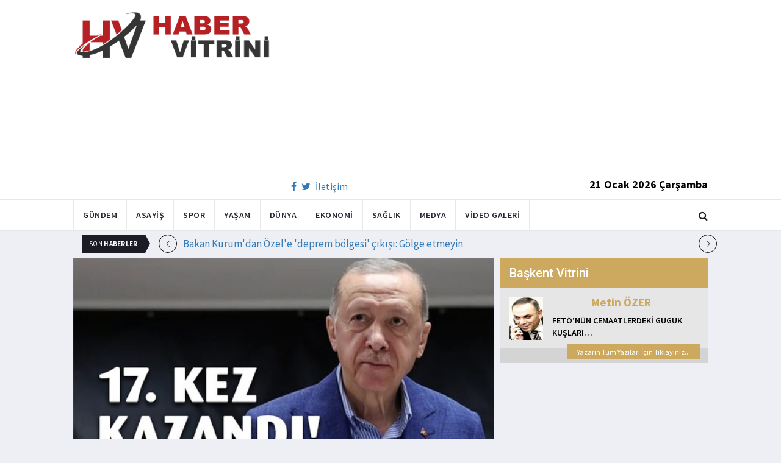

--- FILE ---
content_type: text/html; charset=utf-8
request_url: https://www.habervitrini.com/recep-tayyip-erdoganin-17nci-secim-zaferi/1096113
body_size: 11255
content:
<!DOCTYPE html>
<html lang="tr">
<head>
    <meta charset="utf-8">
    <meta http-equiv="X-UA-Compatible" content="IE=edge">
    <meta name="viewport" content="width=device-width, initial-scale=1">
    <!-- The above 3 meta tags *must* come first in the head; any other head content must come *after* these tags -->
    <title>Habervitrini.com | Recep Tayyip Erdoğan ın 17 nci seçim zaferi</title>
    <meta property="fb:pages" content="177567505669003" />
    <meta name="description" content="Cumhurbaşkanı Recep Tayyip Erdoğan  14 Mayıs ve 28 Mayıs seçimleri ile birlikte 17. zaferine ulaşmış oldu." />
    <meta name="google-site-verification" content="cQ7sGhZ-qF8FYxLz0zm9JekSwcgQyka6ASWwiddA9m8" />
    <!-- Favicon and touch icons -->
    <link rel="shortcut icon" href="/assets/images/ico/favicon.png" type="image/x-icon">
    <link rel="apple-touch-icon" type="image/x-icon" href="/assets/images/ico/apple-touch-icon-57-precomposed.png">
    <link rel="apple-touch-icon" type="image/x-icon" sizes="72x72" href="/assets/images/ico/apple-touch-icon-72-precomposed.png">
    <link rel="apple-touch-icon" type="image/x-icon" sizes="114x114" href="assets/images/ico/apple-touch-icon-114-precomposed.png">
    <link rel="apple-touch-icon" type="image/x-icon" sizes="144x144" href="/assets/images/ico/apple-touch-icon-144-precomposed.png">

    <link href="https://fonts.googleapis.com/css?family=Roboto:100,100i,300,300i,400,400i,500,500i,700,700i,900,900i" rel="stylesheet" type="text/css" />
    <link href="https://fonts.googleapis.com/css?family=Source+Sans+Pro:200,200i,300,300i,400,400i,600,600i,700,700i,900,900i" rel="stylesheet" type="text/css" />
    <link href="https://fonts.googleapis.com/css?family=Cormorant+Garamond:300,300i,400,400i,500,500i,600,600i,700,700i" rel="stylesheet" type="text/css" />

    <!-- jquery ui css -->
    <link href="/assets/css/jquery-ui.min.css" rel="stylesheet" type="text/css" />
    <!-- Bootstrap -->
    <link href="/assets/css/bootstrap.min.css" rel="stylesheet" type="text/css" />
    <!--Animate css-->
    <link href="/assets/css/animate.min.css" rel="stylesheet" type="text/css" />
    <!-- Navigation css-->
    <link href="/assets/bootsnav/css/bootsnav.css" rel="stylesheet" type="text/css" />
    <!-- youtube css -->
    <link href="/assets/css/RYPP.css" rel="stylesheet" type="text/css" />
    <!-- font awesome -->
    <link href="/assets/font-awesome/css/font-awesome.min.css" rel="stylesheet" type="text/css" />
    <!-- themify-icons -->
    <link href="/assets/themify-icons/themify-icons.css" rel="stylesheet" type="text/css" />
    <!-- weather-icons -->
    <link href="/assets/weather-icons/css/weather-icons.min.css" rel="stylesheet" type="text/css" />
    <!-- flat icon -->
    <link href="/assets/css/flaticon.css" rel="stylesheet" type="text/css" />
    <!-- Important Owl stylesheet -->
    <link href="/assets/owl-carousel/owl.carousel.css" rel="stylesheet" type="text/css" />
    <!-- Default Theme -->
    <link href="/assets/owl-carousel/owl.theme.css" rel="stylesheet" type="text/css" />
    <!-- owl transitions -->
    <link href="/assets/owl-carousel/owl.transitions.css" rel="stylesheet" type="text/css" />
    <!-- style css -->
    <link href="/assets/css/style.css" rel="stylesheet" type="text/css" />
    
    
    <style>
        .img-100 {
            width: 100% !important;
        }
    </style>



    <script type='text/javascript' src='//platform-api.sharethis.com/js/sharethis.js#property=5c726029b073260011b18598&product=inline-share-buttons' async='async'></script>
    <script async src="//pagead2.googlesyndication.com/pagead/js/adsbygoogle.js"></script>

    <script>
        (function (i, s, o, g, r, a, m) {
            i['GoogleAnalyticsObject'] = r;
            i[r] = i[r] || function () {
                (i[r].q = i[r].q || []).push(arguments);
            }, i[r].l = 1 * new Date();
            a = s.createElement(o),
                m = s.getElementsByTagName(o)[0];
            a.async = 1;
            a.src = g;
            m.parentNode.insertBefore(a, m);
        })(window, document, 'script', 'https://www.google-analytics.com/analytics.js', 'ga');

        ga('create', 'UA-4769778-1', 'auto');
        ga('send', 'pageview');
    </script>

    
    
    <meta property="og:site_name" content="http://www.habervitrini.com">
    <meta property="og:url" content="http://www.habervitrini.com/recep-tayyip-erdoganin-17nci-secim-zaferi/1096113" />
    <meta property="og:title" content="Recep Tayyip Erdoğan'ın 17'nci seçim zaferi" />
    <meta property="og:description" content="Cumhurbaşkanı Recep Tayyip Erdoğan, 14 Mayıs ve 28 Mayıs seçimleri ile birlikte 17. zaferine ulaşmış oldu." />
    <meta property="og:image" content="https://img.habervitrini.com/Haber/_AnaManset/82f78db6-593f-4d5e-8f98-cb402c5548b5.jpg" />

    <meta name="twitter:site" content="http://www.habervitrini.com">
    <meta name="twitter:card" content="summary">
    <meta name="twitter:creator" content="Habervitrini">
    <meta name="twitter:title" content="Recep Tayyip Erdoğan'ın 17'nci seçim zaferi">
    <meta name="twitter:description" content="Cumhurbaşkanı Recep Tayyip Erdoğan, 14 Mayıs ve 28 Mayıs seçimleri ile birlikte 17. zaferine ulaşmış oldu.">
    <meta name="twitter:image:src" content="https://img.habervitrini.com/Haber/_AnaManset/82f78db6-593f-4d5e-8f98-cb402c5548b5.jpg">



</head>
<body>

<!-- PAGE LOADER -->
<!-- *** START PAGE HEADER SECTION *** -->


<header>
    <!-- START MIDDLE SECTION -->
    <div class="header-mid hidden-xs">
        <div class="container">
            <div class="row">
                <div class="col-sm-4">
                    <div class="logo">
                        <a href="/">
                            <img src="/assets/images/logo-tam.png" class="img-responsive" alt="Habervitrini"
                                 style="height: 82px; width: 100%;" />
                        </a>
                    </div>
                </div>
                <div class="col-sm-8">
                            <script async src="https://pagead2.googlesyndication.com/pagead/js/adsbygoogle.js"></script>
                            <!-- UstHeader -->
                            <ins class="adsbygoogle"
                                 style="display:block"
                                 data-ad-client="ca-pub-4801776783380147"
                                 data-ad-slot="6987205594"
                                 data-ad-format="auto"
                                 data-full-width-responsive="true"></ins>
                            <script>
                                (adsbygoogle = window.adsbygoogle || []).push({});
                            </script>
                    <div class="header-social-contact">
                        <a href="https://tr-tr.facebook.com/habervitrini/"><i class="fa fa-facebook"></i></a>
                        <a href="https://twitter.com/habervitrini"><i class="fa fa-twitter"></i></a>
                        <a href="#">İletişim</a>
                    </div>
                    <span class="header-date">
                        21 Ocak 2026 Çarşamba
                    </span>
                </div>
            </div>
        </div>
    </div>
    <!-- END OF /. MIDDLE SECTION -->
    <!-- START NAVIGATION -->
    <nav class="navbar navbar-default navbar-sticky navbar-mobile bootsnav">
        <!-- Start Top Search -->
        <div class="top-search">
            <div class="container">
                <div class="input-group">
                    <span class="input-group-addon"><i class="fa fa-search"></i></span>
                    <input type="text" class="form-control" placeholder="Arama...">
                    <span class="input-group-addon close-search"><i class="fa fa-times"></i></span>
                </div>
            </div>
        </div>
        <!-- End Top Search -->
        <div class="container">
            <!-- Start Atribute Navigation -->
            <div class="attr-nav">
                <ul>
                    <li class="search"><a href="#"><i class="fa fa-search"></i></a></li>
                </ul>
            </div>
            <!-- End Atribute Navigation -->
            <!-- Start Header Navigation -->
            <div class="navbar-header">
                <button type="button" class="navbar-toggle" data-toggle="collapse" data-target="#navbar-menu">
                    <i class="fa fa-bars"></i>
                </button>
                <a class="navbar-brand hidden-sm hidden-md hidden-lg" href="/"><img src="/assets/images/logo-tam.png" class="logo" alt=""></a>
            </div>
            <!-- End Header Navigation -->
            <!-- Collect the nav links, forms, and other content for toggling -->
            <div class="collapse navbar-collapse" id="navbar-menu">
                <ul class="nav navbar-nav navbar-left" data-in="" data-out="">
                    <li class="">
                        <a href="/gundem">Gündem</a>
                    </li>
                    <li class="">
                        <a href="/asayis">Asayiş</a>
                    </li>
                    <li class="">
                        <a href="/spor">Spor</a>
                    </li>
                    <li class="">
                        <a href="/yasam">Yaşam</a>
                    </li>
                    <li class="">
                        <a href="/dunya">Dünya</a>
                    </li>
                    <li class="">
                        <a href="/ekonomi">Ekonomi</a>
                    </li>
                    <li class="">
                        <a href="/saglik">Sağlık</a>
                    </li>
                    <li class="">
                        <a href="/medya">Medya</a>
                    </li>
                    <li class="">
                        <a href="/videogaleri">Video Galeri</a>
                    </li>
                </ul>
            </div><!-- /.navbar-collapse -->
        </div>
    </nav>
    <!-- END OF/. NAVIGATION -->
</header>
<!-- *** END OF /. PAGE HEADER SECTION *** -->



<div class="container" id="ads-full">

    




</div>




    <style>



        .haber-galeri {
            width: 308px;
            height: 288px;
            margin: 0 auto;
            margin-top: 20px;
        }


            .haber-galeri h6 {
                font-size: 22pt;
                text-align: center;
                color: GrayText;
                padding: 5px 0px;
                color: #af1d1d;
            }

            .haber-galeri span {
                text-align: right;
                float: right;
                color: #7f7f7f;
            }

                .haber-galeri span strong {
                    color: #af1d1d;
                }

        .galeri-prew-container {
            width: 308px;
            height: 210px;
            margin: 0 auto;
        }

            .galeri-prew-container img {
                float: left;
                margin: 2px 2px !important;
                padding: 0 !important;
                border: 5px solid #989898 !important;
                border-radius: 5px;
            }


        /* google news butonu */
        .google-news {
            display: inline-block;
            vertical-align: top
        }

            .google-news a {
                display: block;
                color: #fff;
                width: 94px;
                height: 34px;
                border: 1px solid #e3e3e3;
                border-radius: 3px;
                background: url('/assets/images/Google_News_icon.svg') no-repeat center center;
                background-size: 30%;
                background-position: left;
                text-align: right;
                line-height: 24px;
                color: black;
                font-weight: bold;
                padding: 5px;
                padding-right: 5px;
                padding-right: 10px;
                margin-top: 5px;
            }

        .soft-post-article {
            height: auto;
            overflow: hidden
        }
    </style>


    <div class="container">

        <!-- START NEWSTRICKER -->
<div class="container">
    <div class="newstricker_inner">
        <div class="trending">Son <strong>Haberler</strong></div>
        <div id="NewsTicker" class="owl-carousel owl-theme">
                <div class="item">
                    <a href="/bakan-kurumdan-ozele-deprem-bolgesi-cikisi-golge-etmeyin/1156507" title="Bakan Kurum'dan Özel'e 'deprem bölgesi' çıkışı: Gölge etmeyin">Bakan Kurum'dan Özel'e 'deprem bölgesi' çıkışı: Gölge etmeyin</a>
                </div>
                <div class="item">
                    <a href="/macron-dan-abd-itirafi-boyun-egmemizi-istiyor/1156505" title="Macron’dan ABD itirafı: "Boyun eğmemizi istiyor"">Macron’dan ABD itirafı: "Boyun eğmemizi istiyor"</a>
                </div>
                <div class="item">
                    <a href="/besiktasta-bir-veda-da-rafa-silvadan-benficanin-odeyecegi-bonservis-ortaya-cikti/1156504" title="Beşiktaş'ta bir veda da Rafa Silva'dan: Benfica'nın ödeyeceği bonservis ortaya çıktı">Beşiktaş'ta bir veda da Rafa Silva'dan: Benfica'nın ödeyeceği bonservis ortaya çıktı</a>
                </div>
                <div class="item">
                    <a href="/bakan-goktastan-atlas-caglayan-aciklamasi-cumhurbaskanimiz-talimatlari-verdi/1156503" title="Bakan Göktaş'tan Atlas Çağlayan açıklaması: Cumhurbaşkanımız talimatları verdi">Bakan Göktaş'tan Atlas Çağlayan açıklaması: Cumhurbaşkanımız talimatları verdi</a>
                </div>
                <div class="item">
                    <a href="/ozelden-bahceliye-emekli-zammi-cagrisi-buyukluk-yapin-destek-verelim/1156502" title="Özel'den Bahçeli'ye emekli zammı çağrısı: Büyüklük yapın, destek verelim">Özel'den Bahçeli'ye emekli zammı çağrısı: Büyüklük yapın, destek verelim</a>
                </div>
                <div class="item">
                    <a href="/sorlothtan-fenerbahce-aciklamasi/1156501" title="Sörloth'tan Fenerbahçe açıklaması">Sörloth'tan Fenerbahçe açıklaması</a>
                </div>
                <div class="item">
                    <a href="/nusaybin-kamisli-hattinda-turk-bayragina-saldiri-ankaradan-sert-tepki/1156500" title="Nusaybin-Kamışlı hattında Türk bayrağına saldırı! Ankara'dan sert tepki">Nusaybin-Kamışlı hattında Türk bayrağına saldırı! Ankara'dan sert tepki</a>
                </div>
                <div class="item">
                    <a href="/bayrak-indirme-provokasyonuna-sorusturma-35-supheli-tutuklandi-77-kisi-gozaltinda/1156499" title="Bayrak indirme provokasyonuna soruşturma! 35 şüpheli tutuklandı, 77 kişi gözaltında">Bayrak indirme provokasyonuna soruşturma! 35 şüpheli tutuklandı, 77 kişi gözaltında</a>
                </div>
                <div class="item">
                    <a href="/dunyanin-en-kucuk-ulkeleri-listelendi-tamamini-dolasmak-20-dakika-suruyor/1156496" title="Dünyanın en küçük ülkeleri listelendi! Tamamını dolaşmak 20 dakika sürüyor! ">Dünyanın en küçük ülkeleri listelendi! Tamamını dolaşmak 20 dakika sürüyor! </a>
                </div>
                <div class="item">
                    <a href="/belcika-basbakani-wever-trumpi-tehdit-etti-geri-cekil-yoksa-/1156495" title="Belçika Başbakanı Wever Trump'ı tehdit etti! “Geri çekil yoksa...”">Belçika Başbakanı Wever Trump'ı tehdit etti! “Geri çekil yoksa...”</a>
                </div>
        </div>
    </div>
</div>
<!--  END OF /. NEWSTRICKER -->
        <div class="row row-m">
            <div class="col-sm-8 col-p  main-content">
                <div class="theiaStickySidebar">
                    <div class="post_details_inner">
                        <div class="post_details_block news-detail-block">
                            <figure class="social-icon">
                                <img src="https://img.habervitrini.com/Haber/_AnaManset/82f78db6-593f-4d5e-8f98-cb402c5548b5.jpg" class="img-responsive" alt="" />
                            </figure>
                            <div class="news-detail-category-bar category-background-black">
                                <div class="homepage-button">
                                    <a href="/" title="Ana Sayfaya Dön">< Ana Sayfa</a>
                                </div>
                                <span>Gündem</span>
                                <ul class="authar-info datetime">
                                    <li>28.5.2023 21:13</li>
                                </ul>
                                <div class="clearfix"></div>
                            </div>
                            




<div class="social-icon-container">
    <div class="sharethis-inline-share-buttons"></div>
    <div class="google-news">
        <a href="https://news.google.com/publications/CAAqBwgKMPK6nAsw_sS0Aw" target="_blank" 
        rel="nofollow noopener" title="Abone Ol">Abone Ol</a>
    </div>
</div>

                            <h2>Recep Tayyip Erdoğan'ın 17'nci seçim zaferi</h2>


                            <ins class="adsbygoogle"
                             style="display:block; text-align:center;"
                             data-ad-layout="in-article"
                             data-ad-format="fluid"
                             data-ad-client="ca-pub-4801776783380147"
                             data-ad-slot="4022663772"></ins>
                            <script>
                                (adsbygoogle = window.adsbygoogle || []).push({});
                            </script>
                        <html>
<head>
	<title></title>
</head>
<body>
<p>Cumhurbaşkanı Recep Tayyip Erdoğan, 14 Mayıs ve 28 Mayıs se&ccedil;imleri ile birlikte 17. zaferine ulaşmış oldu.</p>

<p>T&uuml;rkiye tarihi bir se&ccedil;im s&uuml;recini daha geride bıraktı.</p>

<p>14 Mayıs&#39;ta ilk turu yapılan cumhurbaşkanlığı se&ccedil;imi ikinci tura kaldı.</p>

<p>Bug&uuml;n T&uuml;rkiye yine sandığa gitti.</p>

<p>17,00&#39;de sandıklar kapandı ve sayım i&ccedil;in nefesler tutuldu.</p>

<p>Saatler 19,30&#39;u g&ouml;sterdiğinde ise resmi olmayan sonu&ccedil;lara g&ouml;re kazanan b&uuml;y&uuml;k oranda belli oldu.</p>

<p>Se&ccedil;menden b&uuml;y&uuml;k bir destek alan&nbsp;Cumhurbaşkanı&nbsp;Recep Tayyip Erdoğan, rakibi Kemal Kılı&ccedil;daroğlu&#39;nu yenerek yeniden Cumhurbaşkanı se&ccedil;ildi.</p>

<p>Erdoğan&#39;ın 17&#39;nci se&ccedil;im zaferi</p>

<p>Cumhurbaşkanı Erdoğan b&ouml;ylelikle 17&#39;nci se&ccedil;im zaferini kazanmış oldu.</p>

<p>İşte Cumhurbaşkanı Erdoğan&#39;ın se&ccedil;im zaferleri tam liste:</p>

<p>* 27 Mart 1994 yerel se&ccedil;im: %25,19</p>

<p>* 3 Kasım 2002 genel se&ccedil;im: %34,28</p>

<p>* 29 Mart 2014 yerel se&ccedil;im: %42,87</p>

<p>* 22 Temmuz 2007 genel se&ccedil;im: %46,06</p>

<p>* 21 Ekim 2007 referandum: %68,95</p>

<p>* 29 Mart 2009 yerel se&ccedil;im: %38,39</p>

<p>* 12 Eyl&uuml;l 2010 referandum: %57,88</p>

<p>* 12 Haziran 2011 genel se&ccedil;im: %46,58</p>

<p>* 30 Mart 2014 yerel se&ccedil;im: %45,5</p>

<p>* 10 Ağustos 2014 Cumhurbaşkanlığı se&ccedil;imi: %58,02</p>

<p>* 7 Haziran 2015 genel se&ccedil;im: %40,87</p>

<p>* 1 Kasım 2015 genel se&ccedil;im: %49,49</p>

<p>* 16 Nisan 2017 referandum: %51,41</p>

<p>* 24 Haziran 2018 genel ve cumhurbaşkanlığı se&ccedil;imi: %52,59</p>

<p>* 31 Mart 2019 yerel se&ccedil;im: %44,33</p>

<p>* 14 Mayıs 2023 genel se&ccedil;im: Cumhurbaşkanı Erdoğan&#39;ın ilk turdaki oyu y&uuml;zde %49.24 - AK Parti&#39;nin oy oranı ise y&uuml;zde %35.78.</p>

<p>*28 Mayıs cumhurbaşkanlığı se&ccedil;imi ikinci tur resmi olmayan sonu&ccedil;lara g&ouml;re: %52,15</p>
<script defer src="https://static.cloudflareinsights.com/beacon.min.js/vcd15cbe7772f49c399c6a5babf22c1241717689176015" integrity="sha512-ZpsOmlRQV6y907TI0dKBHq9Md29nnaEIPlkf84rnaERnq6zvWvPUqr2ft8M1aS28oN72PdrCzSjY4U6VaAw1EQ==" data-cf-beacon='{"version":"2024.11.0","token":"08d3d7101bc943c8b167ef83856dfbeb","r":1,"server_timing":{"name":{"cfCacheStatus":true,"cfEdge":true,"cfExtPri":true,"cfL4":true,"cfOrigin":true,"cfSpeedBrain":true},"location_startswith":null}}' crossorigin="anonymous"></script>
</body>
</html>

                        Güncellenme Tarihi : 28.5.2023 20:21
                    </div>
                    <!-- Post footer -->
                    <div class="post-footer">
                            <div class="previous-news">
                                <a href="/aysenur-arslan-herkesin-gozune-bakan-baka-yalan-soyde/1096119" title="Ayşenur Arslan herkesin gözüne bakan baka yalan söyde"> < Önceki Haber</a>
                            </div>
                            <div class="next-news">
                                <a href="/erdoganin-buyuk-zaferi-dunyada-manset-oldu/1096118" title="Erdoğan'ın büyük zaferi Dünyada manşet oldu">Sonraki Haber ></a>
                            </div>

                        <div class="clearfix"></div>
                    </div>
                </div>
                <!-- Yeni Hv Reklam 3 -->
                <ins class="adsbygoogle"
                     style="display:block"
                     data-ad-client="ca-pub-4801776783380147"
                     data-ad-slot="3251727338"
                     data-ad-format="auto"
                     data-full-width-responsive="true"></ins>
                <script>
                    (adsbygoogle = window.adsbygoogle || []).push({});
                </script>

                <div class="post-inner post-inner-2" style="background: white;">
                    <!--post header-->
                    <div class="post-head">
                        <h4 class="title" style="color: black; line-height: 46px; margin-left: 10px;">
                            <strong>İLGİLİ HABERLER</strong>
                        </h4>
                    </div>
                    <!-- post body -->
                    <div class="post-body category-background-black">
                        <div id="post-slider-2" class="owl-carousel owl-theme">

                            <!-- item one -->
                            <div class="item">
                                <div class="news-grid-2">
                                    <div class="row row-margin">
                                                <div class=" col-sm-6 col-md-6 col-padding">
                                                    <div class="grid-item">
                                                        <div class="grid-item-img">
                                                            <a href="/erdogan-atlasin-ailesiyle-gorustu-beni-kalpten-yaraladi/1156513">
                                                                <img src="https://img.habervitrini.com/Haber/_HaberOrnek/a13582f8-7024-47b2-bbc9-e37242de7507.jpg" class="img-responsive" alt="" width="322" height="161" style="width: 322px; height: 161px; border: 5px solid white;">
                                                            </a>
                                                        </div>
                                                        <h5 style="min-height: 40px; color: white;">
                                                            <a href="/erdogan-atlasin-ailesiyle-gorustu-beni-kalpten-yaraladi/1156513" class="title" style="color: white;">Erdoğan, Atlas'ın ailesiyle görüştü: Beni kalpten yaraladı</a>
                                                        </h5>
                                                        <ul class="authar-info">
                                                            <li>20.1.2026 22:00</li>
                                                        </ul>
                                                    </div>
                                                </div>
                                                <div class=" col-sm-6 col-md-6 col-padding">
                                                    <div class="grid-item">
                                                        <div class="grid-item-img">
                                                            <a href="/is-birligi-gucleniyor-erdogan-ozbekistan-heyetini-kabul-etti/1156514">
                                                                <img src="https://img.habervitrini.com/Haber/_HaberOrnek/2c941c23-ee21-40d3-8343-f1d9d18d2c1c.jpg" class="img-responsive" alt="" width="322" height="161" style="width: 322px; height: 161px; border: 5px solid white;">
                                                            </a>
                                                        </div>
                                                        <h5 style="min-height: 40px; color: white;">
                                                            <a href="/is-birligi-gucleniyor-erdogan-ozbekistan-heyetini-kabul-etti/1156514" class="title" style="color: white;">İş birliği güçleniyor! Erdoğan, Özbekistan heyetini kabul etti</a>
                                                        </h5>
                                                        <ul class="authar-info">
                                                            <li>20.1.2026 21:46</li>
                                                        </ul>
                                                    </div>
                                                </div>
                                                <div class="hidden-xs col-sm-6 col-md-6 col-padding">
                                                    <div class="grid-item">
                                                        <div class="grid-item-img">
                                                            <a href="/oktay-kaynarcadan-sert-mesaj-bos-beles-maymunluklar/1156512">
                                                                <img src="https://img.habervitrini.com/Haber/_HaberOrnek/6c8570dd-d0ec-4aae-a9df-80e5d6fff383.jpg" class="img-responsive" alt="" width="322" height="161" style="width: 322px; height: 161px; border: 5px solid white;">
                                                            </a>
                                                        </div>
                                                        <h5 style="min-height: 40px; color: white;">
                                                            <a href="/oktay-kaynarcadan-sert-mesaj-bos-beles-maymunluklar/1156512" class="title" style="color: white;">Oktay Kaynarca'dan sert mesaj! "Boş beleş maymunluklar..."</a>
                                                        </h5>
                                                        <ul class="authar-info">
                                                            <li>20.1.2026 21:41</li>
                                                        </ul>
                                                    </div>
                                                </div>
                                                <div class=" col-sm-6 col-md-6 col-padding">
                                                    <div class="grid-item">
                                                        <div class="grid-item-img">
                                                            <a href="/hakan-fidan-rubio-ile-gorustu/1156509">
                                                                <img src="https://img.habervitrini.com/Haber/_HaberOrnek/542988a6-7cd2-4404-9cef-45729d716839.jpg" class="img-responsive" alt="" width="322" height="161" style="width: 322px; height: 161px; border: 5px solid white;">
                                                            </a>
                                                        </div>
                                                        <h5 style="min-height: 40px; color: white;">
                                                            <a href="/hakan-fidan-rubio-ile-gorustu/1156509" class="title" style="color: white;">Hakan Fidan, Rubio ile görüştü</a>
                                                        </h5>
                                                        <ul class="authar-info">
                                                            <li>20.1.2026 19:46</li>
                                                        </ul>
                                                    </div>
                                                </div>
                                                <div class=" col-sm-6 col-md-6 col-padding">
                                                    <div class="grid-item">
                                                        <div class="grid-item-img">
                                                            <a href="/tarihin-en-buyuk-uyusturucu-operasyonu-yuzlerce-kisi-yakalandi/1156508">
                                                                <img src="https://img.habervitrini.com/Haber/_HaberOrnek/71d2f9d2-e529-4f73-a6b9-9ae26075996d.jpg" class="img-responsive" alt="" width="322" height="161" style="width: 322px; height: 161px; border: 5px solid white;">
                                                            </a>
                                                        </div>
                                                        <h5 style="min-height: 40px; color: white;">
                                                            <a href="/tarihin-en-buyuk-uyusturucu-operasyonu-yuzlerce-kisi-yakalandi/1156508" class="title" style="color: white;">Tarihin en büyük uyuşturucu operasyonu! Yüzlerce kişi yakalandı</a>
                                                        </h5>
                                                        <ul class="authar-info">
                                                            <li>20.1.2026 19:44</li>
                                                        </ul>
                                                    </div>
                                                </div>
                                                <div class="hidden-xs col-sm-6 col-md-6 col-padding">
                                                    <div class="grid-item">
                                                        <div class="grid-item-img">
                                                            <a href="/bakan-kurumdan-ozele-deprem-bolgesi-cikisi-golge-etmeyin/1156507">
                                                                <img src="https://img.habervitrini.com/Haber/_HaberOrnek/7b55bf48-2144-46b7-adcf-17df302a1fec.jpg" class="img-responsive" alt="" width="322" height="161" style="width: 322px; height: 161px; border: 5px solid white;">
                                                            </a>
                                                        </div>
                                                        <h5 style="min-height: 40px; color: white;">
                                                            <a href="/bakan-kurumdan-ozele-deprem-bolgesi-cikisi-golge-etmeyin/1156507" class="title" style="color: white;">Bakan Kurum'dan Özel'e 'deprem bölgesi' çıkışı: Gölge etmeyin</a>
                                                        </h5>
                                                        <ul class="authar-info">
                                                            <li>20.1.2026 19:43</li>
                                                        </ul>
                                                    </div>
                                                </div>

                                    </div>
                                </div>
                            </div>
                            <!-- item two -->
                            <div class="item">
                                <div class="news-grid-2">
                                    <div class="row row-margin">

                                                <div class=" col-sm-6 col-md-6 col-padding">
                                                    <div class="grid-item">
                                                        <div class="grid-item-img">
                                                            <a href="/bakan-goktastan-atlas-caglayan-aciklamasi-cumhurbaskanimiz-talimatlari-verdi/1156503">
                                                                <img src="https://img.habervitrini.com/Haber/_HaberOrnek/9e059bbe-bb9d-41ee-a8ca-a9ae6ad776c4.jpg" class="img-responsive" alt="" width="322" height="161" style="width: 322px; height: 161px; border: 5px solid white;">
                                                            </a>
                                                        </div>
                                                        <h5 style="min-height: 40px;">
                                                            <a href="/bakan-goktastan-atlas-caglayan-aciklamasi-cumhurbaskanimiz-talimatlari-verdi/1156503" class="title" style="color: white;">Bakan Göktaş'tan Atlas Çağlayan açıklaması: Cumhurbaşkanımız talimatları verdi</a>
                                                        </h5>
                                                        <ul class="authar-info">
                                                            <li>20.1.2026 19:35</li>
                                                        </ul>
                                                    </div>
                                                </div>
                                                <div class=" col-sm-6 col-md-6 col-padding">
                                                    <div class="grid-item">
                                                        <div class="grid-item-img">
                                                            <a href="/nusaybin-kamisli-hattinda-turk-bayragina-saldiri-ankaradan-sert-tepki/1156500">
                                                                <img src="https://img.habervitrini.com/Haber/_HaberOrnek/c9b5337c-1f2c-402e-afda-3b4d61eb9971.jpg" class="img-responsive" alt="" width="322" height="161" style="width: 322px; height: 161px; border: 5px solid white;">
                                                            </a>
                                                        </div>
                                                        <h5 style="min-height: 40px;">
                                                            <a href="/nusaybin-kamisli-hattinda-turk-bayragina-saldiri-ankaradan-sert-tepki/1156500" class="title" style="color: white;">Nusaybin-Kamışlı hattında Türk bayrağına saldırı! Ankara'dan sert tepki</a>
                                                        </h5>
                                                        <ul class="authar-info">
                                                            <li>20.1.2026 19:29</li>
                                                        </ul>
                                                    </div>
                                                </div>
                                                <div class="hidden-xs col-sm-6 col-md-6 col-padding">
                                                    <div class="grid-item">
                                                        <div class="grid-item-img">
                                                            <a href="/dunyanin-en-kucuk-ulkeleri-listelendi-tamamini-dolasmak-20-dakika-suruyor/1156496">
                                                                <img src="https://img.habervitrini.com/Haber/_HaberOrnek/fae71059-d9ff-4a69-837b-326dbd948e27.jpg" class="img-responsive" alt="" width="322" height="161" style="width: 322px; height: 161px; border: 5px solid white;">
                                                            </a>
                                                        </div>
                                                        <h5 style="min-height: 40px;">
                                                            <a href="/dunyanin-en-kucuk-ulkeleri-listelendi-tamamini-dolasmak-20-dakika-suruyor/1156496" class="title" style="color: white;">Dünyanın en küçük ülkeleri listelendi! Tamamını dolaşmak 20 dakika sürüyor! </a>
                                                        </h5>
                                                        <ul class="authar-info">
                                                            <li>20.1.2026 19:23</li>
                                                        </ul>
                                                    </div>
                                                </div>
                                                <div class=" col-sm-6 col-md-6 col-padding">
                                                    <div class="grid-item">
                                                        <div class="grid-item-img">
                                                            <a href="/pinar-altug-un-bebek-teki-evi-108-milyona-satildi/1156492">
                                                                <img src="https://img.habervitrini.com/Haber/_HaberOrnek/390b648f-e168-45c4-a95c-f0617510c277.jpg" class="img-responsive" alt="" width="322" height="161" style="width: 322px; height: 161px; border: 5px solid white;">
                                                            </a>
                                                        </div>
                                                        <h5 style="min-height: 40px;">
                                                            <a href="/pinar-altug-un-bebek-teki-evi-108-milyona-satildi/1156492" class="title" style="color: white;">Pınar Altuğ’un Bebek’teki evi 108 milyona satıldı</a>
                                                        </h5>
                                                        <ul class="authar-info">
                                                            <li>20.1.2026 19:17</li>
                                                        </ul>
                                                    </div>
                                                </div>
                                                <div class=" col-sm-6 col-md-6 col-padding">
                                                    <div class="grid-item">
                                                        <div class="grid-item-img">
                                                            <a href="/atlas-caglayanin-ailesini-tehdit-eden-1-kisi-daha-tutuklandi/1156494">
                                                                <img src="https://img.habervitrini.com/Haber/_HaberOrnek/b31cbaa7-3f6d-40a3-aa4e-cafa83790319.jpg" class="img-responsive" alt="" width="322" height="161" style="width: 322px; height: 161px; border: 5px solid white;">
                                                            </a>
                                                        </div>
                                                        <h5 style="min-height: 40px;">
                                                            <a href="/atlas-caglayanin-ailesini-tehdit-eden-1-kisi-daha-tutuklandi/1156494" class="title" style="color: white;">Atlas Çağlayan'ın ailesini tehdit eden 1 kişi daha tutuklandı</a>
                                                        </h5>
                                                        <ul class="authar-info">
                                                            <li>20.1.2026 19:00</li>
                                                        </ul>
                                                    </div>
                                                </div>
                                                <div class="hidden-xs col-sm-6 col-md-6 col-padding">
                                                    <div class="grid-item">
                                                        <div class="grid-item-img">
                                                            <a href="/fidan-abdnin-ankara-buyukelcisi-tom-barrack-ile-gorustu/1156470">
                                                                <img src="https://img.habervitrini.com/Haber/_HaberOrnek/0c46b88b-5c94-4a74-9c79-2e0efd128002.jpg" class="img-responsive" alt="" width="322" height="161" style="width: 322px; height: 161px; border: 5px solid white;">
                                                            </a>
                                                        </div>
                                                        <h5 style="min-height: 40px;">
                                                            <a href="/fidan-abdnin-ankara-buyukelcisi-tom-barrack-ile-gorustu/1156470" class="title" style="color: white;">Fidan ABD'nin Ankara Büyükelçisi Tom Barrack ile görüştü</a>
                                                        </h5>
                                                        <ul class="authar-info">
                                                            <li>20.1.2026 11:51</li>
                                                        </ul>
                                                    </div>
                                                </div>

                                    </div>
                                </div>
                            </div>
                        </div>
                    </div>
                </div>


            </div>
        </div>

        <div class="col-sm-4 col-p rightSidebar">

            


<div class="capital-showcase-wrap">
    <div class="capital-showcase-header">
        <h4>Başkent Vitrini</h4>
    </div>
    <div class="capital-showcase-content">
        <div class="showcase-image-container">
            <img src="https://img.habervitrini.com/Yazar/dw432ibumetin_ozer.jpg" />
        </div>
        <div class="showcase-detail-container">
            <span class="showcase-author-name">Metin ÖZER</span>
            <a href="/yazarlar/metin-ozer/feto’nun-cemaatlerdeki-guguk-kuslari…">
                <span class="showcase-text-title">FETÖ’NÜN CEMAATLERDEKİ GUGUK KUŞLARI…</span>
            </a>
        </div>
        <div class="clearfix"></div>
    </div>
    <div class="capital-showcase-footer">
        <a href="/yazarlar/metin-ozer">Yazarın Tüm Yazıları İçin Tıklayınız...</a>
        <div class="clearfix"></div>
    </div>
</div>


            <!-- Yeni Hv Reklam 5 -->
            <ins class="adsbygoogle"
                 style="display:block"
                 data-ad-client="ca-pub-4801776783380147"
                 data-ad-slot="3667440554"
                 data-ad-format="auto"
                 data-full-width-responsive="true"></ins>

            
<div class="side-news-wrap">
        <div class="side-news-container">
            <a href="/trump-erdoganla-gorusmem-cok-iyi-gecti/1156522" title="Trump : Erdoğan'la görüşmem çok iyi geçti">
                <img class="lazy" src="/assets/images/lazyImg.jpg" data-original="https://img.habervitrini.com/Haber/_HaberOrnek/4e64dd5b-816d-42b3-8dd9-087700af8965.jpg" style=" height: 176px;" />
            </a>
        </div>
        <div class="side-news-container">
            <a href="/trumpin-ucagi-havada-arizalandi/1156523" title="Trump'ın uçağı havada arızalandı">
                <img class="lazy" src="/assets/images/lazyImg.jpg" data-original="https://img.habervitrini.com/Haber/_HaberOrnek/23341472-d552-4dab-a9ef-d4ae0961c9d7.jpg" style=" height: 176px;" />
            </a>
        </div>
        <div class="side-news-container">
            <a href="/ibb-vurguncusu-fatih-keles-in-ikinci-sevgilisi-tuana-iyigor-de-gozaltinda/1156520" title="İBB vurguncusu Fatih Keleş’in ikinci sevgilisi Tuana İyigör de gözaltında">
                <img class="lazy" src="/assets/images/lazyImg.jpg" data-original="https://img.habervitrini.com/Haber/_HaberOrnek/77fd714b-3ad6-4391-be93-cebb139ee955.jpg" style=" height: 176px;" />
            </a>
        </div>
        <div class="side-news-container">
            <a href="/trump-toplantiyi-bitiriyorum-cunku-erdoganla-onemli-bir-gorusmem-var/1156519" title="Trump : Toplantıyı bitiriyorum çünkü Erdoğan'la önemli bir görüşmem var">
                <img class="lazy" src="/assets/images/lazyImg.jpg" data-original="https://img.habervitrini.com/Haber/_HaberOrnek/b3297065-0578-4af8-b1f0-66e40a2b2e4a.jpg" style=" height: 176px;" />
            </a>
        </div>
        <div class="side-news-container">
            <a href="/bahcelinin-yuzugundeki-gizli-sir-fettahogullari-muhru-ve-sureler-var/1156506" title="Bahçeli'nin yüzüğündeki gizli sır: Fettahoğulları mührü ve sureler var">
                <img class="lazy" src="/assets/images/lazyImg.jpg" data-original="https://img.habervitrini.com/Haber/_HaberOrnek/767d7dc0-05fb-440d-95c4-2462ab2dd2ec.jpg" style=" height: 176px;" />
            </a>
        </div>
</div>
            

<div class="tabs-wrapper">
    <ul class="nav nav-tabs" role="tablist">
        <li role="presentation" class="active"><a href="#home" aria-controls="home" role="tab" data-toggle="tab">Çok Okunanlar</a></li>
    </ul>
    <!-- Tab panels one -->
    <div class="tab-content">
        <div role="tabpanel" class="tab-pane fade in active" id="home">

            <dir4dv class="most-viewed">
                <ul id="most-today" class="content tabs-content">
                            <li>
                                <span class="count">01</span>
                                <span class="text">
                                    <a href="/real-madrid-monacoyu-yerle-bir-etti-arda-guleri-yanina-cagirdi/1156525" title="Real Madrid, Monaco'yu yerle bir etti!  Arda Güler'i yanına çağırdı">Real Madrid, Monaco'yu yerle bir etti!  Arda Güler'i yanına çağırdı</a>
                                </span>
                            </li>
                            <li>
                                <span class="count">02</span>
                                <span class="text">
                                    <a href="/hull-citysi-adim-adim-premier-lige-yuruyor/1156524" title=" Hull City'si adım adım Premier Lig'e yürüyor"> Hull City'si adım adım Premier Lig'e yürüyor</a>
                                </span>
                            </li>
                            <li>
                                <span class="count">03</span>
                                <span class="text">
                                    <a href="/trump-erdoganla-gorusmem-cok-iyi-gecti/1156522" title="Trump : Erdoğan'la görüşmem çok iyi geçti">Trump : Erdoğan'la görüşmem çok iyi geçti</a>
                                </span>
                            </li>
                            <li>
                                <span class="count">04</span>
                                <span class="text">
                                    <a href="/trumpin-ucagi-havada-arizalandi/1156523" title="Trump'ın uçağı havada arızalandı">Trump'ın uçağı havada arızalandı</a>
                                </span>
                            </li>
                            <li>
                                <span class="count">05</span>
                                <span class="text">
                                    <a href="/ibb-vurguncusu-fatih-keles-in-ikinci-sevgilisi-tuana-iyigor-de-gozaltinda/1156520" title="İBB vurguncusu Fatih Keleş’in ikinci sevgilisi Tuana İyigör de gözaltında">İBB vurguncusu Fatih Keleş’in ikinci sevgilisi Tuana İyigör de gözaltında</a>
                                </span>
                            </li>
                            <li>
                                <span class="count">06</span>
                                <span class="text">
                                    <a href="/galatasarayin-anlastigi-noa-lang-sakatlandi/1156521" title="Galatasaray'ın anlaştığı Noa Lang sakatlandı">Galatasaray'ın anlaştığı Noa Lang sakatlandı</a>
                                </span>
                            </li>
                            <li>
                                <span class="count">07</span>
                                <span class="text">
                                    <a href="/trump-toplantiyi-bitiriyorum-cunku-erdoganla-onemli-bir-gorusmem-var/1156519" title="Trump : Toplantıyı bitiriyorum çünkü Erdoğan'la önemli bir görüşmem var">Trump : Toplantıyı bitiriyorum çünkü Erdoğan'la önemli bir görüşmem var</a>
                                </span>
                            </li>
                            <li>
                                <span class="count">08</span>
                                <span class="text">
                                    <a href="/bahcelinin-yuzugundeki-gizli-sir-fettahogullari-muhru-ve-sureler-var/1156506" title="Bahçeli'nin yüzüğündeki gizli sır: Fettahoğulları mührü ve sureler var">Bahçeli'nin yüzüğündeki gizli sır: Fettahoğulları mührü ve sureler var</a>
                                </span>
                            </li>
                            <li>
                                <span class="count">09</span>
                                <span class="text">
                                    <a href="/turkmen-komutanlar-suleyman-sah-turbesini-ypgden-kurtardi/1156518" title="Türkmen komutanlar Süleyman Şah türbesini YPG'den kurtardı">Türkmen komutanlar Süleyman Şah türbesini YPG'den kurtardı</a>
                                </span>
                            </li>
                            <li>
                                <span class="count">10</span>
                                <span class="text">
                                    <a href="/erdogan-atlasin-ailesiyle-gorustu-beni-kalpten-yaraladi/1156513" title="Erdoğan, Atlas'ın ailesiyle görüştü: Beni kalpten yaraladı">Erdoğan, Atlas'ın ailesiyle görüştü: Beni kalpten yaraladı</a>
                                </span>
                            </li>


                </ul>
            </dir4dv>
        </div>
        <!-- Tab panels two -->
    </div>
</div>

            
<div class="side-news-wrap">
        <div class="side-news-container">
            <a href="/turkmen-komutanlar-suleyman-sah-turbesini-ypgden-kurtardi/1156518" title="Türkmen komutanlar Süleyman Şah türbesini YPG'den kurtardı">
                <img class="lazy" src="/assets/images/lazyImg.jpg" data-original="https://img.habervitrini.com/Haber/_HaberOrnek/6ab1cb74-9e66-4a68-98e8-df1b8baebd40.jpg" style=" height: 176px;" />
            </a>
        </div>
        <div class="side-news-container">
            <a href="/nusaybinde-bayragimiza-saldiriya-demden-aciklama-var/1156517" title="Nusaybin'de bayrağımıza saldırıya DEM'den açıklama var">
                <img class="lazy" src="/assets/images/lazyImg.jpg" data-original="https://img.habervitrini.com/Haber/_HaberOrnek/4f403e86-f5f8-4fa4-b7dc-5fca00f7b02a.jpg" style=" height: 176px;" />
            </a>
        </div>
        <div class="side-news-container">
            <a href="/trump-sdgnin-serbest-biraktigi-deaslilari-suriye-hukumeti-yakaladi/1156511" title="Trump : SDG'nin serbest bıraktığı DEAŞ'lıları Suriye hükümeti yakaladı">
                <img class="lazy" src="/assets/images/lazyImg.jpg" data-original="https://img.habervitrini.com/Haber/_HaberOrnek/e2b66025-c708-444c-a961-8288901de4e4.jpg" style=" height: 176px;" />
            </a>
        </div>
        <div class="side-news-container">
            <a href="/bomba-gelisme-abd-ypgyi-bitirdi-artik-ypg-ile-ortak-degiliz/1156493" title="Bomba gelişme.. ABD YPG'yi bitirdi.. Artık YPG ile ortak değiliz">
                <img class="lazy" src="/assets/images/lazyImg.jpg" data-original="https://img.habervitrini.com/Haber/_HaberOrnek/cacf3e16-90ab-4b40-bc05-6154d4135d2a.jpg" style=" height: 176px;" />
            </a>
        </div>
        <div class="side-news-container">
            <a href="/suriye-ile-sam-ile-ypg-arasinda-haseke-anlasmasi/1156497" title="Suriye ile Şam ile YPG arasında Haseke anlaşması">
                <img class="lazy" src="/assets/images/lazyImg.jpg" data-original="https://img.habervitrini.com/Haber/_HaberOrnek/d5ae9eb3-38b0-4010-b22f-5d666ca7fcc2.jpg" style=" height: 176px;" />
            </a>
        </div>
</div>
        </div>
    </div>
</div>




<!-- Admatic Scroll 300x250 Ad Code START -->
<ins data-publisher="adm-pub-142932709312" data-ad-type="Scroll" class="adm-ads-area" data-ad-network="101174525389" data-ad-sid="304" data-ad-width="300" data-ad-height="250"></ins>
<!-- Admatic Scroll 300x250 Ad Code END -->
<footer>
    <div class="container">
        <div class="row">
            <!-- START FOOTER BOX (About) -->
            <div class="col-sm-3 footer-box">
                <div class="about-inner">
                    <img src="/assets/images/logo-tam-beyaz.png" class="img-responsive" alt="" />
                    <p>
                        İntervizyon Prodüksiyon Organizasyon San.Tic.Ltd.Şti.
                    </p>
                    <ul>
                        <li><i class="ti-location-arrow"></i>Turan Güneş Bulvarı 36/12 <br />Çankaya / Ankara</li>
                        <li><i class="ti-mobile"></i>(0312) 443 06 51</li>
                        <li><i class="ti-email"></i><a href="/cdn-cgi/l/email-protection" class="__cf_email__" data-cfemail="87eee9e1e8c7efe6e5e2f5f1eef3f5eee9eea9e4e8ea">[email&#160;protected]</a></li>
                    </ul>
                </div>
            </div>
            <!--  END OF /. FOOTER BOX (About) -->
            <!-- START FOOTER BOX (Twitter feeds) -->
            <div class="col-sm-3 footer-box">
                <div class="twitter-inner">
                    <h3 class="wiget-title">Sosyal Medya</h3>
                    <ul class="margin-top-60">
                        <li>
                            <a href="https://twitter.com/habervitrini" target="_blank">
                                <span><i class="ti-twitter"></i>Twitter</span>
                            </a>
                        </li>
                        <li>
                            <a href="https://tr-tr.facebook.com/habervitrini/">
                                <span><i class="ti-facebook"></i>Facebook</span>
                            </a>
                        </li>
                    </ul>
                </div>
            </div>
            <!-- END OF /. FOOTER BOX (Twitter feeds) -->
            <!-- START FOOTER BOX (Category) -->
            <div class="col-sm-3 footer-box">
                <h3 class="wiget-title">Haber Kategorileri</h3>
                <ul class="menu-services">
                    <li><a href="/gundem">Gündem</a></li>
                    <li><a href="/asayis">Asayiş</a></li>
                    <li><a href="/spor">Spor</a></li>
                    <li><a href="/yasam">Yaşam</a></li>
                    <li><a href="/dunya">Dünya</a></li>
                </ul>
                <ul class="menu-services">
                    <li><a href="/ekonomi">Ekonomi</a></li>
                    <li><a href="/saglik">Sağlık</a></li>
                    <li><a href="/medya">Medya</a></li>
                    <li><a href="/videogaleri">Video Galeri</a></li>
                </ul>
            </div>

            <div class="col-sm-3 footer-box">
                <div class="about-inner">
                    <p>
                        Metin Özer
                    </p>
                    <ul>
                        <li>
                            Sahibi ve Sorumlu Müdür</li>
                    </ul>
                </div>
            </div>
                <!-- END OF /. FOOTER BOX (Category) -->
            </div>
        </div>
</footer>
<!-- *** END OF /. FOOTER *** -->




<!-- jQuery (necessary for Bootstrap's JavaScript plugins) -->
<script data-cfasync="false" src="/cdn-cgi/scripts/5c5dd728/cloudflare-static/email-decode.min.js"></script><script src="/assets/js/jquery.min.js"></script>
<!-- jquery ui js -->
<script src="/assets/js/jquery-ui.min.js"></script>
<!-- Include all compiled plugins (below), or include individual files as needed -->
<script src="/assets/js/bootstrap.min.js"></script>
<!-- Bootsnav js -->
<script src="/assets/bootsnav/js/bootsnav.js"></script>
<!-- theia sticky sidebar -->
<script src="/assets/js/theia-sticky-sidebar.js"></script>
<!-- owl include js plugin -->
<script src="/assets/owl-carousel/owl.carousel.min.js"></script>
<!-- custom js -->
<script src="/assets/js/datetime-tr.js"></script>
<script src="/assets/js/custom.js"></script>
<script src="/node_modules/lazyload/jquery.lazyload.js"></script>

<script type="text/javascript" charset="utf-8">

    window.addEventListener("load",
        function(event) {
            setTimeout(function() {
                    $("img.lazy").trigger("sporty");
                },
                5);
        });

    $(document).ready(function() {
        $("img.lazy").lazyload({
            threshold: 2000,
            effect: "fadeIn",
            event: "sporty"
        });
    });

    (adsbygoogle = window.adsbygoogle || []).push({});
</script>

    

    <script src="/node_modules/jquery-ajax-unobtrusive/jquery.unobtrusive-ajax.js"></script>
    <script src="/node_modules/jquery-validation/dist/jquery.validate.js"></script>
    <script src="/node_modules/jquery-validation-unobtrusive/dist/jquery.validate.unobtrusive.js"></script>

    <script type="text/javascript">

        function SuccessNext() {

            var val = $('#currentPageNext').val();

            $('#currentPageNext').val(parseInt(val) + 1);
            $('#currentPagePrevious').val(parseInt(val) + 1);
            $('#current-page').html(parseInt(val) + 1);

            $('html, body').animate({
                scrollTop: $("#comment-cont").offset().top - 180
            }, 1000);

        }

        function SuccessPrevious() {

            var val = $('#currentPageNext').val();

            if (val == 1)
                val = 2;


            $('#currentPageNext').val(parseInt(val) - 1);
            $('#currentPagePrevious').val(parseInt(val) - 1);
            $('#current-page').html(parseInt(val) - 1);

            $('html, body').animate({
                scrollTop: $("#comment-cont").offset().top - 180
            }, 1000);

        }

        $('#comment-headline').on('click',
            function() {

                var visibility = $('#comment-cont').css('display');

                if (visibility == 'none') {
                    visibility = 'block';
                } else {
                    visibility = 'none';
                }
                console.log(visibility);
                $('#comment-cont').css('display', visibility);
                $('.comment-paging').css('display', visibility);

            });


        $('#post-comment-headline').on('click',
            function() {

                var visibility = $('#comment-container').css('display');

                if (visibility == 'none') {
                    visibility = 'block';
                } else {
                    visibility = 'none';
                }
                console.log(visibility);
                $('#comment-container').css('display', visibility);

            });

    </script>





    <script src="/assets/js/detec-mob-func.js"></script>






</body>
</html>


--- FILE ---
content_type: text/html; charset=utf-8
request_url: https://www.google.com/recaptcha/api2/aframe
body_size: 257
content:
<!DOCTYPE HTML><html><head><meta http-equiv="content-type" content="text/html; charset=UTF-8"></head><body><script nonce="7f9f4jz9jsrr--kgHrzfiQ">/** Anti-fraud and anti-abuse applications only. See google.com/recaptcha */ try{var clients={'sodar':'https://pagead2.googlesyndication.com/pagead/sodar?'};window.addEventListener("message",function(a){try{if(a.source===window.parent){var b=JSON.parse(a.data);var c=clients[b['id']];if(c){var d=document.createElement('img');d.src=c+b['params']+'&rc='+(localStorage.getItem("rc::a")?sessionStorage.getItem("rc::b"):"");window.document.body.appendChild(d);sessionStorage.setItem("rc::e",parseInt(sessionStorage.getItem("rc::e")||0)+1);localStorage.setItem("rc::h",'1768983349194');}}}catch(b){}});window.parent.postMessage("_grecaptcha_ready", "*");}catch(b){}</script></body></html>

--- FILE ---
content_type: text/plain
request_url: https://www.google-analytics.com/j/collect?v=1&_v=j102&a=2101551419&t=pageview&_s=1&dl=https%3A%2F%2Fwww.habervitrini.com%2Frecep-tayyip-erdoganin-17nci-secim-zaferi%2F1096113&ul=en-us%40posix&dt=Habervitrini.com%20%7C%20Recep%20Tayyip%20Erdo%C4%9Fan%20%C4%B1n%2017%20nci%20se%C3%A7im%20zaferi&sr=1280x720&vp=1280x720&_u=IEBAAEABAAAAACAAI~&jid=1644570382&gjid=1152786871&cid=1884936225.1768983347&tid=UA-4769778-1&_gid=281712281.1768983347&_r=1&_slc=1&z=581586756
body_size: -451
content:
2,cG-8S03N7N4HC